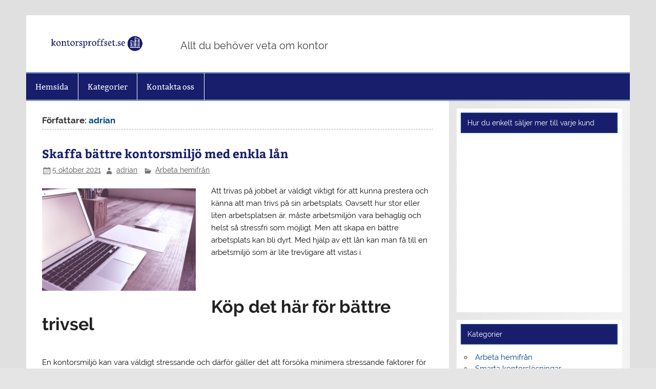

--- FILE ---
content_type: text/html; charset=UTF-8
request_url: https://kontorsproffset.se/author/adrian/page/2/
body_size: 21016
content:
<!DOCTYPE html><!-- HTML 5 -->
<html lang="sv-SE">

<head>
<meta charset="UTF-8" />
<meta name="viewport" content="width=device-width, initial-scale=1">
<link rel="profile" href="https://gmpg.org/xfn/11" />
<link rel="pingback" href="https://kontorsproffset.se/xmlrpc.php" />

<title>adrian &#8211; Sida 2 &#8211; Kontorsproffset.se</title>
<meta name='robots' content='max-image-preview:large' />
<link rel="alternate" type="application/rss+xml" title="Kontorsproffset.se &raquo; Webbflöde" href="https://kontorsproffset.se/feed/" />
<link rel="alternate" type="application/rss+xml" title="Kontorsproffset.se &raquo; Webbflöde med inlägg av adrian" href="https://kontorsproffset.se/author/adrian/feed/" />
<script type="text/javascript">
/* <![CDATA[ */
window._wpemojiSettings = {"baseUrl":"https:\/\/s.w.org\/images\/core\/emoji\/15.0.3\/72x72\/","ext":".png","svgUrl":"https:\/\/s.w.org\/images\/core\/emoji\/15.0.3\/svg\/","svgExt":".svg","source":{"concatemoji":"https:\/\/kontorsproffset.se\/wp-includes\/js\/wp-emoji-release.min.js?ver=6.6.4"}};
/*! This file is auto-generated */
!function(i,n){var o,s,e;function c(e){try{var t={supportTests:e,timestamp:(new Date).valueOf()};sessionStorage.setItem(o,JSON.stringify(t))}catch(e){}}function p(e,t,n){e.clearRect(0,0,e.canvas.width,e.canvas.height),e.fillText(t,0,0);var t=new Uint32Array(e.getImageData(0,0,e.canvas.width,e.canvas.height).data),r=(e.clearRect(0,0,e.canvas.width,e.canvas.height),e.fillText(n,0,0),new Uint32Array(e.getImageData(0,0,e.canvas.width,e.canvas.height).data));return t.every(function(e,t){return e===r[t]})}function u(e,t,n){switch(t){case"flag":return n(e,"\ud83c\udff3\ufe0f\u200d\u26a7\ufe0f","\ud83c\udff3\ufe0f\u200b\u26a7\ufe0f")?!1:!n(e,"\ud83c\uddfa\ud83c\uddf3","\ud83c\uddfa\u200b\ud83c\uddf3")&&!n(e,"\ud83c\udff4\udb40\udc67\udb40\udc62\udb40\udc65\udb40\udc6e\udb40\udc67\udb40\udc7f","\ud83c\udff4\u200b\udb40\udc67\u200b\udb40\udc62\u200b\udb40\udc65\u200b\udb40\udc6e\u200b\udb40\udc67\u200b\udb40\udc7f");case"emoji":return!n(e,"\ud83d\udc26\u200d\u2b1b","\ud83d\udc26\u200b\u2b1b")}return!1}function f(e,t,n){var r="undefined"!=typeof WorkerGlobalScope&&self instanceof WorkerGlobalScope?new OffscreenCanvas(300,150):i.createElement("canvas"),a=r.getContext("2d",{willReadFrequently:!0}),o=(a.textBaseline="top",a.font="600 32px Arial",{});return e.forEach(function(e){o[e]=t(a,e,n)}),o}function t(e){var t=i.createElement("script");t.src=e,t.defer=!0,i.head.appendChild(t)}"undefined"!=typeof Promise&&(o="wpEmojiSettingsSupports",s=["flag","emoji"],n.supports={everything:!0,everythingExceptFlag:!0},e=new Promise(function(e){i.addEventListener("DOMContentLoaded",e,{once:!0})}),new Promise(function(t){var n=function(){try{var e=JSON.parse(sessionStorage.getItem(o));if("object"==typeof e&&"number"==typeof e.timestamp&&(new Date).valueOf()<e.timestamp+604800&&"object"==typeof e.supportTests)return e.supportTests}catch(e){}return null}();if(!n){if("undefined"!=typeof Worker&&"undefined"!=typeof OffscreenCanvas&&"undefined"!=typeof URL&&URL.createObjectURL&&"undefined"!=typeof Blob)try{var e="postMessage("+f.toString()+"("+[JSON.stringify(s),u.toString(),p.toString()].join(",")+"));",r=new Blob([e],{type:"text/javascript"}),a=new Worker(URL.createObjectURL(r),{name:"wpTestEmojiSupports"});return void(a.onmessage=function(e){c(n=e.data),a.terminate(),t(n)})}catch(e){}c(n=f(s,u,p))}t(n)}).then(function(e){for(var t in e)n.supports[t]=e[t],n.supports.everything=n.supports.everything&&n.supports[t],"flag"!==t&&(n.supports.everythingExceptFlag=n.supports.everythingExceptFlag&&n.supports[t]);n.supports.everythingExceptFlag=n.supports.everythingExceptFlag&&!n.supports.flag,n.DOMReady=!1,n.readyCallback=function(){n.DOMReady=!0}}).then(function(){return e}).then(function(){var e;n.supports.everything||(n.readyCallback(),(e=n.source||{}).concatemoji?t(e.concatemoji):e.wpemoji&&e.twemoji&&(t(e.twemoji),t(e.wpemoji)))}))}((window,document),window._wpemojiSettings);
/* ]]> */
</script>
<link rel='stylesheet' id='smartline-custom-fonts-css' href='https://kontorsproffset.se/wp-content/themes/smartline-lite/css/custom-fonts.css?ver=20180413' type='text/css' media='all' />
<style id='wp-emoji-styles-inline-css' type='text/css'>

	img.wp-smiley, img.emoji {
		display: inline !important;
		border: none !important;
		box-shadow: none !important;
		height: 1em !important;
		width: 1em !important;
		margin: 0 0.07em !important;
		vertical-align: -0.1em !important;
		background: none !important;
		padding: 0 !important;
	}
</style>
<link rel='stylesheet' id='wp-block-library-css' href='https://kontorsproffset.se/wp-includes/css/dist/block-library/style.min.css?ver=6.6.4' type='text/css' media='all' />
<style id='classic-theme-styles-inline-css' type='text/css'>
/*! This file is auto-generated */
.wp-block-button__link{color:#fff;background-color:#32373c;border-radius:9999px;box-shadow:none;text-decoration:none;padding:calc(.667em + 2px) calc(1.333em + 2px);font-size:1.125em}.wp-block-file__button{background:#32373c;color:#fff;text-decoration:none}
</style>
<style id='global-styles-inline-css' type='text/css'>
:root{--wp--preset--aspect-ratio--square: 1;--wp--preset--aspect-ratio--4-3: 4/3;--wp--preset--aspect-ratio--3-4: 3/4;--wp--preset--aspect-ratio--3-2: 3/2;--wp--preset--aspect-ratio--2-3: 2/3;--wp--preset--aspect-ratio--16-9: 16/9;--wp--preset--aspect-ratio--9-16: 9/16;--wp--preset--color--black: #353535;--wp--preset--color--cyan-bluish-gray: #abb8c3;--wp--preset--color--white: #ffffff;--wp--preset--color--pale-pink: #f78da7;--wp--preset--color--vivid-red: #cf2e2e;--wp--preset--color--luminous-vivid-orange: #ff6900;--wp--preset--color--luminous-vivid-amber: #fcb900;--wp--preset--color--light-green-cyan: #7bdcb5;--wp--preset--color--vivid-green-cyan: #00d084;--wp--preset--color--pale-cyan-blue: #8ed1fc;--wp--preset--color--vivid-cyan-blue: #0693e3;--wp--preset--color--vivid-purple: #9b51e0;--wp--preset--color--primary: #004488;--wp--preset--color--light-gray: #f0f0f0;--wp--preset--color--dark-gray: #777777;--wp--preset--gradient--vivid-cyan-blue-to-vivid-purple: linear-gradient(135deg,rgba(6,147,227,1) 0%,rgb(155,81,224) 100%);--wp--preset--gradient--light-green-cyan-to-vivid-green-cyan: linear-gradient(135deg,rgb(122,220,180) 0%,rgb(0,208,130) 100%);--wp--preset--gradient--luminous-vivid-amber-to-luminous-vivid-orange: linear-gradient(135deg,rgba(252,185,0,1) 0%,rgba(255,105,0,1) 100%);--wp--preset--gradient--luminous-vivid-orange-to-vivid-red: linear-gradient(135deg,rgba(255,105,0,1) 0%,rgb(207,46,46) 100%);--wp--preset--gradient--very-light-gray-to-cyan-bluish-gray: linear-gradient(135deg,rgb(238,238,238) 0%,rgb(169,184,195) 100%);--wp--preset--gradient--cool-to-warm-spectrum: linear-gradient(135deg,rgb(74,234,220) 0%,rgb(151,120,209) 20%,rgb(207,42,186) 40%,rgb(238,44,130) 60%,rgb(251,105,98) 80%,rgb(254,248,76) 100%);--wp--preset--gradient--blush-light-purple: linear-gradient(135deg,rgb(255,206,236) 0%,rgb(152,150,240) 100%);--wp--preset--gradient--blush-bordeaux: linear-gradient(135deg,rgb(254,205,165) 0%,rgb(254,45,45) 50%,rgb(107,0,62) 100%);--wp--preset--gradient--luminous-dusk: linear-gradient(135deg,rgb(255,203,112) 0%,rgb(199,81,192) 50%,rgb(65,88,208) 100%);--wp--preset--gradient--pale-ocean: linear-gradient(135deg,rgb(255,245,203) 0%,rgb(182,227,212) 50%,rgb(51,167,181) 100%);--wp--preset--gradient--electric-grass: linear-gradient(135deg,rgb(202,248,128) 0%,rgb(113,206,126) 100%);--wp--preset--gradient--midnight: linear-gradient(135deg,rgb(2,3,129) 0%,rgb(40,116,252) 100%);--wp--preset--font-size--small: 13px;--wp--preset--font-size--medium: 20px;--wp--preset--font-size--large: 36px;--wp--preset--font-size--x-large: 42px;--wp--preset--spacing--20: 0.44rem;--wp--preset--spacing--30: 0.67rem;--wp--preset--spacing--40: 1rem;--wp--preset--spacing--50: 1.5rem;--wp--preset--spacing--60: 2.25rem;--wp--preset--spacing--70: 3.38rem;--wp--preset--spacing--80: 5.06rem;--wp--preset--shadow--natural: 6px 6px 9px rgba(0, 0, 0, 0.2);--wp--preset--shadow--deep: 12px 12px 50px rgba(0, 0, 0, 0.4);--wp--preset--shadow--sharp: 6px 6px 0px rgba(0, 0, 0, 0.2);--wp--preset--shadow--outlined: 6px 6px 0px -3px rgba(255, 255, 255, 1), 6px 6px rgba(0, 0, 0, 1);--wp--preset--shadow--crisp: 6px 6px 0px rgba(0, 0, 0, 1);}:where(.is-layout-flex){gap: 0.5em;}:where(.is-layout-grid){gap: 0.5em;}body .is-layout-flex{display: flex;}.is-layout-flex{flex-wrap: wrap;align-items: center;}.is-layout-flex > :is(*, div){margin: 0;}body .is-layout-grid{display: grid;}.is-layout-grid > :is(*, div){margin: 0;}:where(.wp-block-columns.is-layout-flex){gap: 2em;}:where(.wp-block-columns.is-layout-grid){gap: 2em;}:where(.wp-block-post-template.is-layout-flex){gap: 1.25em;}:where(.wp-block-post-template.is-layout-grid){gap: 1.25em;}.has-black-color{color: var(--wp--preset--color--black) !important;}.has-cyan-bluish-gray-color{color: var(--wp--preset--color--cyan-bluish-gray) !important;}.has-white-color{color: var(--wp--preset--color--white) !important;}.has-pale-pink-color{color: var(--wp--preset--color--pale-pink) !important;}.has-vivid-red-color{color: var(--wp--preset--color--vivid-red) !important;}.has-luminous-vivid-orange-color{color: var(--wp--preset--color--luminous-vivid-orange) !important;}.has-luminous-vivid-amber-color{color: var(--wp--preset--color--luminous-vivid-amber) !important;}.has-light-green-cyan-color{color: var(--wp--preset--color--light-green-cyan) !important;}.has-vivid-green-cyan-color{color: var(--wp--preset--color--vivid-green-cyan) !important;}.has-pale-cyan-blue-color{color: var(--wp--preset--color--pale-cyan-blue) !important;}.has-vivid-cyan-blue-color{color: var(--wp--preset--color--vivid-cyan-blue) !important;}.has-vivid-purple-color{color: var(--wp--preset--color--vivid-purple) !important;}.has-black-background-color{background-color: var(--wp--preset--color--black) !important;}.has-cyan-bluish-gray-background-color{background-color: var(--wp--preset--color--cyan-bluish-gray) !important;}.has-white-background-color{background-color: var(--wp--preset--color--white) !important;}.has-pale-pink-background-color{background-color: var(--wp--preset--color--pale-pink) !important;}.has-vivid-red-background-color{background-color: var(--wp--preset--color--vivid-red) !important;}.has-luminous-vivid-orange-background-color{background-color: var(--wp--preset--color--luminous-vivid-orange) !important;}.has-luminous-vivid-amber-background-color{background-color: var(--wp--preset--color--luminous-vivid-amber) !important;}.has-light-green-cyan-background-color{background-color: var(--wp--preset--color--light-green-cyan) !important;}.has-vivid-green-cyan-background-color{background-color: var(--wp--preset--color--vivid-green-cyan) !important;}.has-pale-cyan-blue-background-color{background-color: var(--wp--preset--color--pale-cyan-blue) !important;}.has-vivid-cyan-blue-background-color{background-color: var(--wp--preset--color--vivid-cyan-blue) !important;}.has-vivid-purple-background-color{background-color: var(--wp--preset--color--vivid-purple) !important;}.has-black-border-color{border-color: var(--wp--preset--color--black) !important;}.has-cyan-bluish-gray-border-color{border-color: var(--wp--preset--color--cyan-bluish-gray) !important;}.has-white-border-color{border-color: var(--wp--preset--color--white) !important;}.has-pale-pink-border-color{border-color: var(--wp--preset--color--pale-pink) !important;}.has-vivid-red-border-color{border-color: var(--wp--preset--color--vivid-red) !important;}.has-luminous-vivid-orange-border-color{border-color: var(--wp--preset--color--luminous-vivid-orange) !important;}.has-luminous-vivid-amber-border-color{border-color: var(--wp--preset--color--luminous-vivid-amber) !important;}.has-light-green-cyan-border-color{border-color: var(--wp--preset--color--light-green-cyan) !important;}.has-vivid-green-cyan-border-color{border-color: var(--wp--preset--color--vivid-green-cyan) !important;}.has-pale-cyan-blue-border-color{border-color: var(--wp--preset--color--pale-cyan-blue) !important;}.has-vivid-cyan-blue-border-color{border-color: var(--wp--preset--color--vivid-cyan-blue) !important;}.has-vivid-purple-border-color{border-color: var(--wp--preset--color--vivid-purple) !important;}.has-vivid-cyan-blue-to-vivid-purple-gradient-background{background: var(--wp--preset--gradient--vivid-cyan-blue-to-vivid-purple) !important;}.has-light-green-cyan-to-vivid-green-cyan-gradient-background{background: var(--wp--preset--gradient--light-green-cyan-to-vivid-green-cyan) !important;}.has-luminous-vivid-amber-to-luminous-vivid-orange-gradient-background{background: var(--wp--preset--gradient--luminous-vivid-amber-to-luminous-vivid-orange) !important;}.has-luminous-vivid-orange-to-vivid-red-gradient-background{background: var(--wp--preset--gradient--luminous-vivid-orange-to-vivid-red) !important;}.has-very-light-gray-to-cyan-bluish-gray-gradient-background{background: var(--wp--preset--gradient--very-light-gray-to-cyan-bluish-gray) !important;}.has-cool-to-warm-spectrum-gradient-background{background: var(--wp--preset--gradient--cool-to-warm-spectrum) !important;}.has-blush-light-purple-gradient-background{background: var(--wp--preset--gradient--blush-light-purple) !important;}.has-blush-bordeaux-gradient-background{background: var(--wp--preset--gradient--blush-bordeaux) !important;}.has-luminous-dusk-gradient-background{background: var(--wp--preset--gradient--luminous-dusk) !important;}.has-pale-ocean-gradient-background{background: var(--wp--preset--gradient--pale-ocean) !important;}.has-electric-grass-gradient-background{background: var(--wp--preset--gradient--electric-grass) !important;}.has-midnight-gradient-background{background: var(--wp--preset--gradient--midnight) !important;}.has-small-font-size{font-size: var(--wp--preset--font-size--small) !important;}.has-medium-font-size{font-size: var(--wp--preset--font-size--medium) !important;}.has-large-font-size{font-size: var(--wp--preset--font-size--large) !important;}.has-x-large-font-size{font-size: var(--wp--preset--font-size--x-large) !important;}
:where(.wp-block-post-template.is-layout-flex){gap: 1.25em;}:where(.wp-block-post-template.is-layout-grid){gap: 1.25em;}
:where(.wp-block-columns.is-layout-flex){gap: 2em;}:where(.wp-block-columns.is-layout-grid){gap: 2em;}
:root :where(.wp-block-pullquote){font-size: 1.5em;line-height: 1.6;}
</style>
<link rel='stylesheet' id='contact-form-7-css' href='https://kontorsproffset.se/wp-content/plugins/contact-form-7/includes/css/styles.css?ver=5.7.3' type='text/css' media='all' />
<link rel='stylesheet' id='essential-grid-plugin-settings-css' href='https://kontorsproffset.se/wp-content/plugins/essential-grid/public/assets/css/settings.css?ver=3.0.10' type='text/css' media='all' />
<link rel='stylesheet' id='tp-fontello-css' href='https://kontorsproffset.se/wp-content/plugins/essential-grid/public/assets/font/fontello/css/fontello.css?ver=3.0.10' type='text/css' media='all' />
<link rel='stylesheet' id='rs-plugin-settings-css' href='https://kontorsproffset.se/wp-content/plugins/revslider/public/assets/css/rs6.css?ver=6.3.3' type='text/css' media='all' />
<style id='rs-plugin-settings-inline-css' type='text/css'>
#rs-demo-id {}
</style>
<link rel='stylesheet' id='font-awesome-css' href='https://kontorsproffset.se/wp-content/plugins/elementor/assets/lib/font-awesome/css/font-awesome.min.css?ver=4.7.0' type='text/css' media='all' />
<link rel='stylesheet' id='salient-wpbakery-addons-css' href='https://kontorsproffset.se/wp-content/plugins/salient-core/css/salient-wpbakery-addons-basic.css?ver=1.7' type='text/css' media='all' />
<link rel='stylesheet' id='wp-pagenavi-css' href='https://kontorsproffset.se/wp-content/plugins/wp-pagenavi/pagenavi-css.css?ver=2.70' type='text/css' media='all' />
<link rel='stylesheet' id='smartline-lite-stylesheet-css' href='https://kontorsproffset.se/wp-content/themes/smartline-lite/style.css?ver=1.6.8' type='text/css' media='all' />
<style id='smartline-lite-stylesheet-inline-css' type='text/css'>
.site-title {
	position: absolute;
	clip: rect(1px, 1px, 1px, 1px);
}
</style>
<link rel='stylesheet' id='genericons-css' href='https://kontorsproffset.se/wp-content/themes/smartline-lite/css/genericons/genericons.css?ver=3.4.1' type='text/css' media='all' />
<script type="text/javascript" src="https://kontorsproffset.se/wp-includes/js/jquery/jquery.min.js?ver=3.7.1" id="jquery-core-js"></script>
<script type="text/javascript" src="https://kontorsproffset.se/wp-includes/js/jquery/jquery-migrate.min.js?ver=3.4.1" id="jquery-migrate-js"></script>
<script type="text/javascript" src="https://kontorsproffset.se/wp-content/plugins/revslider/public/assets/js/rbtools.min.js?ver=6.3.3" id="tp-tools-js"></script>
<script type="text/javascript" src="https://kontorsproffset.se/wp-content/plugins/revslider/public/assets/js/rs6.min.js?ver=6.3.3" id="revmin-js"></script>
<script type="text/javascript" src="https://kontorsproffset.se/wp-content/plugins/salient-core/js/third-party/jquery.easing.js?ver=1.7" id="jquery-easing-js"></script>
<script type="text/javascript" src="https://kontorsproffset.se/wp-content/plugins/salient-core/js/third-party/imagesLoaded.min.js?ver=1.7" id="imagesLoaded-js"></script>
<script type="text/javascript" src="https://kontorsproffset.se/wp-content/plugins/salient-core/js/init.js?ver=1.7" id="salient-wpbakery-addons-js"></script>
<!--[if lt IE 9]>
<script type="text/javascript" src="https://kontorsproffset.se/wp-content/themes/smartline-lite/js/html5shiv.min.js?ver=3.7.3" id="html5shiv-js"></script>
<![endif]-->
<script type="text/javascript" id="smartline-lite-jquery-navigation-js-extra">
/* <![CDATA[ */
var smartline_menu_title = {"text":"Meny"};
/* ]]> */
</script>
<script type="text/javascript" src="https://kontorsproffset.se/wp-content/themes/smartline-lite/js/navigation.js?ver=20210324" id="smartline-lite-jquery-navigation-js"></script>
<link rel="https://api.w.org/" href="https://kontorsproffset.se/wp-json/" /><link rel="alternate" title="JSON" type="application/json" href="https://kontorsproffset.se/wp-json/wp/v2/users/16" /><link rel="EditURI" type="application/rsd+xml" title="RSD" href="https://kontorsproffset.se/xmlrpc.php?rsd" />
<meta name="generator" content="WordPress 6.6.4" />
<meta name="generator" content="Elementor 3.25.10; features: additional_custom_breakpoints, e_optimized_control_loading; settings: css_print_method-external, google_font-enabled, font_display-auto">
			<style>
				.e-con.e-parent:nth-of-type(n+4):not(.e-lazyloaded):not(.e-no-lazyload),
				.e-con.e-parent:nth-of-type(n+4):not(.e-lazyloaded):not(.e-no-lazyload) * {
					background-image: none !important;
				}
				@media screen and (max-height: 1024px) {
					.e-con.e-parent:nth-of-type(n+3):not(.e-lazyloaded):not(.e-no-lazyload),
					.e-con.e-parent:nth-of-type(n+3):not(.e-lazyloaded):not(.e-no-lazyload) * {
						background-image: none !important;
					}
				}
				@media screen and (max-height: 640px) {
					.e-con.e-parent:nth-of-type(n+2):not(.e-lazyloaded):not(.e-no-lazyload),
					.e-con.e-parent:nth-of-type(n+2):not(.e-lazyloaded):not(.e-no-lazyload) * {
						background-image: none !important;
					}
				}
			</style>
			<style type="text/css" id="custom-background-css">
body.custom-background { background-image: url("https://kontorsproffset.se/wp-content/themes/smartline-lite/images/background.png"); background-position: left top; background-size: auto; background-repeat: repeat; background-attachment: scroll; }
</style>
	<meta name="generator" content="Powered by Slider Revolution 6.3.3 - responsive, Mobile-Friendly Slider Plugin for WordPress with comfortable drag and drop interface." />
<link rel="icon" href="https://kontorsproffset.se/wp-content/uploads/sites/981/2023/05/cropped-LogoMakr-32x32.png" sizes="32x32" />
<link rel="icon" href="https://kontorsproffset.se/wp-content/uploads/sites/981/2023/05/cropped-LogoMakr-192x192.png" sizes="192x192" />
<link rel="apple-touch-icon" href="https://kontorsproffset.se/wp-content/uploads/sites/981/2023/05/cropped-LogoMakr-180x180.png" />
<meta name="msapplication-TileImage" content="https://kontorsproffset.se/wp-content/uploads/sites/981/2023/05/cropped-LogoMakr-270x270.png" />
<script type="text/javascript">function setREVStartSize(e){
			//window.requestAnimationFrame(function() {				 
				window.RSIW = window.RSIW===undefined ? window.innerWidth : window.RSIW;	
				window.RSIH = window.RSIH===undefined ? window.innerHeight : window.RSIH;	
				try {								
					var pw = document.getElementById(e.c).parentNode.offsetWidth,
						newh;
					pw = pw===0 || isNaN(pw) ? window.RSIW : pw;
					e.tabw = e.tabw===undefined ? 0 : parseInt(e.tabw);
					e.thumbw = e.thumbw===undefined ? 0 : parseInt(e.thumbw);
					e.tabh = e.tabh===undefined ? 0 : parseInt(e.tabh);
					e.thumbh = e.thumbh===undefined ? 0 : parseInt(e.thumbh);
					e.tabhide = e.tabhide===undefined ? 0 : parseInt(e.tabhide);
					e.thumbhide = e.thumbhide===undefined ? 0 : parseInt(e.thumbhide);
					e.mh = e.mh===undefined || e.mh=="" || e.mh==="auto" ? 0 : parseInt(e.mh,0);		
					if(e.layout==="fullscreen" || e.l==="fullscreen") 						
						newh = Math.max(e.mh,window.RSIH);					
					else{					
						e.gw = Array.isArray(e.gw) ? e.gw : [e.gw];
						for (var i in e.rl) if (e.gw[i]===undefined || e.gw[i]===0) e.gw[i] = e.gw[i-1];					
						e.gh = e.el===undefined || e.el==="" || (Array.isArray(e.el) && e.el.length==0)? e.gh : e.el;
						e.gh = Array.isArray(e.gh) ? e.gh : [e.gh];
						for (var i in e.rl) if (e.gh[i]===undefined || e.gh[i]===0) e.gh[i] = e.gh[i-1];
											
						var nl = new Array(e.rl.length),
							ix = 0,						
							sl;					
						e.tabw = e.tabhide>=pw ? 0 : e.tabw;
						e.thumbw = e.thumbhide>=pw ? 0 : e.thumbw;
						e.tabh = e.tabhide>=pw ? 0 : e.tabh;
						e.thumbh = e.thumbhide>=pw ? 0 : e.thumbh;					
						for (var i in e.rl) nl[i] = e.rl[i]<window.RSIW ? 0 : e.rl[i];
						sl = nl[0];									
						for (var i in nl) if (sl>nl[i] && nl[i]>0) { sl = nl[i]; ix=i;}															
						var m = pw>(e.gw[ix]+e.tabw+e.thumbw) ? 1 : (pw-(e.tabw+e.thumbw)) / (e.gw[ix]);					
						newh =  (e.gh[ix] * m) + (e.tabh + e.thumbh);
					}				
					if(window.rs_init_css===undefined) window.rs_init_css = document.head.appendChild(document.createElement("style"));					
					document.getElementById(e.c).height = newh+"px";
					window.rs_init_css.innerHTML += "#"+e.c+"_wrapper { height: "+newh+"px }";				
				} catch(e){
					console.log("Failure at Presize of Slider:" + e)
				}					   
			//});
		  };</script>
		<style type="text/css" id="wp-custom-css">
			.credit-link {
        font-size:0px;
}
.credit-link:before {
        font-size:13px;
        content:'Copyright - kontorsproffset.se';
}
#mainnav, .widgettitle, .main-navigation-menu, #footer {
        background: #181e6c;
}
.entry-title a:link, .post-title {
        color: #181e6c;
}
#header-wrap {
        border: 0;
}		</style>
		</head>

<body data-rsssl=1 class="archive paged author author-adrian author-16 custom-background wp-custom-logo paged-2 author-paged-2 ninetheme-shortcode-plugin-version-1.2.6 elementor-default elementor-kit-">

<a class="skip-link screen-reader-text" href="#content">Hoppa till innehåll</a>

<div id="wrapper" class="hfeed">

	<div id="header-wrap">

		
		<header id="header" class="clearfix" role="banner">

			<div id="logo" class="clearfix">

				<a href="https://kontorsproffset.se/" class="custom-logo-link" rel="home"><img width="200" height="33" src="https://kontorsproffset.se/wp-content/uploads/sites/981/2023/05/cropped-LogoMakr-2d0UpR.png" class="custom-logo" alt="Kontorsproffset.se" decoding="async" /></a>				
		<p class="site-title"><a href="https://kontorsproffset.se/" rel="home">Kontorsproffset.se</a></p>

					
			<p class="site-description">Allt du behöver veta om kontor</p>

		
			</div>

			<div id="header-content" class="clearfix">
							</div>

		</header>

	</div>

	<div id="navi-wrap">

		<nav id="mainnav" class="clearfix" role="navigation">
			<ul id="mainnav-menu" class="main-navigation-menu"><li id="menu-item-128" class="menu-item menu-item-type-post_type menu-item-object-page menu-item-home menu-item-128"><a href="https://kontorsproffset.se/">Hemsida</a></li>
<li id="menu-item-129" class="menu-item menu-item-type-custom menu-item-object-custom menu-item-has-children menu-item-129"><a href="#">Kategorier</a>
<ul class="sub-menu">
	<li id="menu-item-130" class="menu-item menu-item-type-taxonomy menu-item-object-category menu-item-130"><a href="https://kontorsproffset.se/category/arbeta-hemifran/">Arbeta hemifrån</a></li>
	<li id="menu-item-131" class="menu-item menu-item-type-taxonomy menu-item-object-category menu-item-131"><a href="https://kontorsproffset.se/category/smarta-kontorslosningar/">Smarta kontorslösningar</a></li>
</ul>
</li>
<li id="menu-item-132" class="menu-item menu-item-type-post_type menu-item-object-page menu-item-132"><a href="https://kontorsproffset.se/kontakta-oss/">Kontakta oss</a></li>
</ul>		</nav>

	</div>

	

	<div id="wrap" class="clearfix">
		
		<section id="content" class="primary" role="main">
	
						
			<header class="page-header">
				<h1 class="archive-title">Författare: <span>adrian</span></h1>			</header>
		
					
	<article id="post-113" class="post-113 post type-post status-publish format-standard has-post-thumbnail hentry category-arbeta-hemifran">
		
		<h2 class="entry-title post-title"><a href="https://kontorsproffset.se/skaffa-battre-kontorsmiljo-med-enkla-lan/" rel="bookmark">Skaffa bättre kontorsmiljö med enkla lån</a></h2>		
		<div class="entry-meta postmeta"><span class="meta-date"><a href="https://kontorsproffset.se/skaffa-battre-kontorsmiljo-med-enkla-lan/" title="06:03" rel="bookmark"><time class="entry-date published updated" datetime="2021-10-05T06:03:23+01:00">5 oktober 2021</time></a></span><span class="meta-author author vcard"> <a class="url fn n" href="https://kontorsproffset.se/author/adrian/" title="Visa alla inlägg av adrian" rel="author">adrian</a></span>
	<span class="meta-category">
		<a href="https://kontorsproffset.se/category/arbeta-hemifran/" rel="category tag">Arbeta hemifrån</a>	</span>

</div>
	
		<div class="entry clearfix">
			
		<a href="https://kontorsproffset.se/skaffa-battre-kontorsmiljo-med-enkla-lan/" rel="bookmark">
			<img fetchpriority="high" width="300" height="200" src="https://kontorsproffset.se/wp-content/uploads/sites/981/2024/10/24_thumbnail.jpg" class="alignleft wp-post-image" alt="" decoding="async" srcset="https://kontorsproffset.se/wp-content/uploads/sites/981/2024/10/24_thumbnail.jpg 640w, https://kontorsproffset.se/wp-content/uploads/sites/981/2024/10/24_thumbnail-300x200.jpg 300w" sizes="(max-width: 300px) 100vw, 300px" />		</a>

			<p>Att trivas på jobbet är väldigt viktigt för att kunna prestera och känna att man trivs på sin arbetsplats. Oavsett hur stor eller liten arbetsplatsen är, måste arbetsmiljön vara behaglig och helst så stressfri som möjligt. Men att skapa en bättre arbetsplats kan bli dyrt. Med hjälp av ett lån kan man få till en arbetsmiljö som är lite trevligare att vistas i.</p>
<p>&nbsp;</p>
<h2>Köp det här för bättre trivsel</h2>
<p>&nbsp;</p>
<p>En kontorsmiljö kan vara väldigt stressande och därför gäller det att försöka minimera stressande faktorer för att främja en god arbetsmiljö. Om du önskar göra just det, men saknar pengar, kan du ta ett lån. Det kan ses som en investering eftersom en bättre arbetsmiljö kommer göra att anställda får bättre arbetsro och kommer därför presterar bättre på jobbet. Att ta ett lån för att förbättra arbetsmiljön blir därför en investering både för anställda och för företaget.</p>
<p>Vad du ska köpa beror lite på hur kontoret är utformat och vilka behov som finns. Men för att skapa mer trivsel finns det en del man kan göra oavsett hur kontoret ser ut. Satsa på följande saker för ditt kontor:</p>
<ul>
<li>Blommor.</li>
</ul>
<p>Kontorslandskap kan vara väldigt tråkiga. Genom att köpa blomm<img decoding="async" class="alignright" style="max-height: 250px; margin: 10px; margin-bottom: 20px;" src="https://kontorsproffset.se/wp-content/uploads/sites/981/2024/10/24img48.jpg" />or och växter skapar man en mysigare atmosfär. Snåla inte på växterna. Köp hellre lite för mycket än för lite. Det kan inte bli för mycket växter och om det ska få en effekt bör det finnas <a href="https://www.hemtrevligt.se/husohem/artiklar/tradgard/20201217/6-satt-att-dekorera-med-vita-blommor/">blommor och växter</a> på så många ställen som möjligt.</p>
<ul>
<li>Mysbelysning.</li>
</ul>
<p>Belysningen gör mycket både för hemmet och för arbetsplatsen. Oftast finns det ingen punktbelysning på arbetsplatsen, vilket skapar en kall och tråkig känsla. Byt ut den tråkiga takbelysningen till <a href="https://www.expressen.se/leva-och-bo/inredning/belysning/inred-med-lampor-sa-skapar-du-snygg-och-mysig-belysning/">punktbelysning</a> istället. Då kommer kontoret att bli mycket trevligare.</p>
<ul>
<li>Skapa privata ytor.</li>
</ul>
<p>Öppna kontorslandskap kan vara bra, men lite privata ytor behövs ändå. Köp fler skärmväggar och skapa sittplatser med mer privata utrymmen så att personalen själva kan välja var de vill sitta. Vissa föredrar mer <a href="https://sv.wikipedia.org/wiki/Integritet_(egenskap)">integritet</a> än andra.</p>
<ul>
<li>Köp vacker konst.</li>
</ul>
<p>Konst inspirerar och skapar mer kreativitet. Satsa på vacker konst som är lätt att tycka om och som är upplyftande. Pynta väggarna med det och gör kontoret på så vis mer hemtrevligt.</p>
			<div class="page-links"></div>
		</div>
		
		<div class="postinfo clearfix"></div>

	</article>		
	<article id="post-65" class="post-65 post type-post status-publish format-standard has-post-thumbnail hentry category-arbeta-hemifran">
		
		<h2 class="entry-title post-title"><a href="https://kontorsproffset.se/eget-hemmakontor/" rel="bookmark">Eget hemmakontor</a></h2>		
		<div class="entry-meta postmeta"><span class="meta-date"><a href="https://kontorsproffset.se/eget-hemmakontor/" title="06:49" rel="bookmark"><time class="entry-date published updated" datetime="2021-10-02T06:49:22+01:00">2 oktober 2021</time></a></span><span class="meta-author author vcard"> <a class="url fn n" href="https://kontorsproffset.se/author/adrian/" title="Visa alla inlägg av adrian" rel="author">adrian</a></span>
	<span class="meta-category">
		<a href="https://kontorsproffset.se/category/arbeta-hemifran/" rel="category tag">Arbeta hemifrån</a>	</span>

</div>
	
		<div class="entry clearfix">
			
		<a href="https://kontorsproffset.se/eget-hemmakontor/" rel="bookmark">
			<img width="300" height="200" src="https://kontorsproffset.se/wp-content/uploads/sites/981/2023/10/12_thumbnail.jpg" class="alignleft wp-post-image" alt="" decoding="async" srcset="https://kontorsproffset.se/wp-content/uploads/sites/981/2023/10/12_thumbnail.jpg 640w, https://kontorsproffset.se/wp-content/uploads/sites/981/2023/10/12_thumbnail-300x200.jpg 300w" sizes="(max-width: 300px) 100vw, 300px" />		</a>

			<p>Vi har fortfarande en pandemi som härjar runt om i världen. Vaccineringen är igång men det kommer fortfarande att ta åtskilliga månader innan allt är tillbaka till det normala. För att minska smittspridningen av <a href="https://www.folkhalsomyndigheten.se/smittskydd-beredskap/utbrott/aktuella-utbrott/covid-19/">covid-19</a> har allt fler arbetsgivare låtit sina anställda arbeta hemifrån. I dagens digitala värld är det ofta inte något problem då det är enkelt att kommunicera med medarbetare och kunder även från sitt kontor där hemma. Faktum är att nu när många arbetsgivare blivit mer eller mindre tvingade att ha sina anställda arbetandes hemifrån, så kommer sannolikt en ny värld att öppnas för framtidens hemmaarbete.</p>
<p>&nbsp;</p>
<p>För företagen finns det mycket pengar att spara om man kan ha sina anställda arbetandes hemifrån. Exempelvis kan man flytta till mindre kontor, vilket innebär lägre hyra, lägre el- och vattenräkningar med mera. Har du börjat arbeta mer och mer hemifrån? Kommer du även att göra det i framtiden? Då finns det en del saker du borde fixa för att få en optimal arbetsmiljö där hemma.</p>
<p>&nbsp;</p>
<h2>Viktigt att tänka på när man skapar sitt kontor i hemmet</h2>
<p>&nbsp;</p>
<p>Det finns många saker att tänka på om man ska göra plats för ett kontor där hemma. Man ska tänka på att man kanske kommer att ha dator, skrivare, kopiator och andra elektriska apparater på u<img decoding="async" class="alignleft" style="max-height: 250px; margin: 10px; margin-bottom: 20px;" src="https://kontorsproffset.se/wp-content/uploads/sites/981/2023/10/12img24.jpg" />nder 8 timmar om dagen. Det innebär en högre elförbrukning och större elkostnader. Se därför till att du <a href="https://www.gotaenergi.se/jamfor-elavtal">jämför elavtal för att hålla kostnaderna nere</a>, det är en enkel process som inte tar så lång tid men som kan spara dig en hel del pengar.</p>
<p>En annan viktig faktor är miljön. Ska man ha sitt hemmakontor på lång sikt så bör man se till att skapa en miljö som är lugn och skön och som helst ska ha en dörr så man kan stänga om sig, i synnerhet om man har familj. Man vill gärna slippa ha barnen inspringandes stup i kvarten då det gör att det blir svårt att hålla fokus och produktionsnivå uppe. Se även gärna till att ha bra belysning, ett stort fönster är aldrig fel så man inte sitter i en garderob eller liknande.</p>
<p>En tredje sak som är viktig om man ska ha ett permanent <a href="https://skonahem.com/inredning/hemmakontor/sa-skapar-du-ett-mysigt-hemmakontor-och-arbetshorna-/">hemmakontor</a> är möblerna. Skaffa gärna stängbara förvaringsmöbler till dina pärmar och andra arbetsdokument. Det blir mindre stressigt om allt sådant är synligt hela tiden. Man bör även skaffa ett bra skrivbord. Om man har möjlighet får det gärna vara höj- och sänkbart så man kan variera sittande och stående arbete vilket din kropp mår bra av. Sist, men absolut inte minst så ska man skaffa sig en bra och skön arbetsstol. Man spenderar trots allt stora delar av dagen i den och således bör man se till att den stöttar kroppen på rätt platser.</p>
<p>Har du ovanstående saker så kommer du sannolikt att ha ett kontor du trivs med och din produktion kommer att ligga på en hög och jämn nivå.</p>
			<div class="page-links"></div>
		</div>
		
		<div class="postinfo clearfix"></div>

	</article>		
	<article id="post-109" class="post-109 post type-post status-publish format-standard has-post-thumbnail hentry category-arbeta-hemifran">
		
		<h2 class="entry-title post-title"><a href="https://kontorsproffset.se/sa-skapar-du-en-bra-arbetsmiljo/" rel="bookmark">Så skapar du en bra arbetsmiljö</a></h2>		
		<div class="entry-meta postmeta"><span class="meta-date"><a href="https://kontorsproffset.se/sa-skapar-du-en-bra-arbetsmiljo/" title="23:08" rel="bookmark"><time class="entry-date published updated" datetime="2021-09-21T23:08:03+01:00">21 september 2021</time></a></span><span class="meta-author author vcard"> <a class="url fn n" href="https://kontorsproffset.se/author/adrian/" title="Visa alla inlägg av adrian" rel="author">adrian</a></span>
	<span class="meta-category">
		<a href="https://kontorsproffset.se/category/arbeta-hemifran/" rel="category tag">Arbeta hemifrån</a>	</span>

</div>
	
		<div class="entry clearfix">
			
		<a href="https://kontorsproffset.se/sa-skapar-du-en-bra-arbetsmiljo/" rel="bookmark">
			<img width="300" height="200" src="https://kontorsproffset.se/wp-content/uploads/sites/981/2024/09/23_thumbnail.jpg" class="alignleft wp-post-image" alt="" decoding="async" srcset="https://kontorsproffset.se/wp-content/uploads/sites/981/2024/09/23_thumbnail.jpg 640w, https://kontorsproffset.se/wp-content/uploads/sites/981/2024/09/23_thumbnail-300x199.jpg 300w" sizes="(max-width: 300px) 100vw, 300px" />		</a>

			<p>&nbsp;</p>
<p>Idag är det många av oss svenskar som jobbar hemifrån på del- eller heltid. Att ha en bra arbetsmiljö underlättar mycket, både för att jobba bra och för att det ska vara roligt att arbeta. Lägg tid på att skapa en bra arbetsmiljö, och du kommer få igen tiden många gånger om. En bra arbetsmiljö hjälper dig att arbeta mer effektivt.</p>
<h2>Din arbetsmiljö</h2>
<p>Under coronapandemin är det många svenskar som behövt jobba hemifrån, vare sig de vill det eller inte. För vissa är det en positiv upplevelse: De kan arbeta mer koncentrerat och de tycker att det är skönt att kunna vara hemma. För andra har det varit svårt att få så mycket gjort, de har haft barnen hemma eller så har de saknat arbetskamraterna. För många personer är det både positivt och negativt att arbeta hemifrån. Om du bor på en mindre ort som <a href="https://www.asele.se">Åsele</a> eller Arvika, kan ett arbete hemifrån vara din möjlighet att bo kvar.</p>
<h2>En riktigt arbetsplats</h2>
<p>För att kunna arbeta eller studera väl behöver du ha en riktigt arbetsplats. Om du har möjlighet skapar du ett hemmakontor där du rent av kan stänga dörren om dig. O<img decoding="async" class="alignright" style="max-height: 250px; margin: 10px; margin-bottom: 20px;" src="https://kontorsproffset.se/wp-content/uploads/sites/981/2024/09/23img46.jpg" />avsett storlek på din bostad behöver du ha ett skrivbord och en bra stol. Testa olika stolar tills du hittar en som du gillar. Se till att dina ben inte rör i skrivbordet &#8211; då kommer du aldrig att kunna arbeta riktigt bekvämt. Du behöver kunna sitta bekvämt, men inte så bekvämt att du &#8221;somnar&#8221;. Vid din arbetsplats behöver du ha en bra skrivare, gärna med scanner, och allt kontorsmaterial som du kan behöva. Det är onödigt att du skrivit ett större arbeta, skriver ut det och sedan inte kan häfta ihop arbetet. Låt inte tiden gå åt till småsaker som att hitta häftstift, <a href="https://sv.wikipedia.org/wiki/Kuvert">kuvert</a> eller en lagom lång linjal.</p>
<h2>Håll skrivbordet rent</h2>
<p>På ditt skrivbord ska du ha plats för din dator och för papper, ett litet pennskrin och din datorskärm. Inget mer. Allt annat ska finnas i lådor eller i bokhyllan. Låt var sak ha sin plats och lägg alltid tillbaka sakerna, mapparna eller kontrakten. Då kommer du alltid till ett rent skrivbord när du ska börja arbeta och kommer lättare att arbeta effektivt. Se också till att sladdar ligger längs med väggen och att de inte stör dig.</p>
			<div class="page-links"></div>
		</div>
		
		<div class="postinfo clearfix"></div>

	</article>		
	<article id="post-61" class="post-61 post type-post status-publish format-standard has-post-thumbnail hentry category-arbeta-hemifran">
		
		<h2 class="entry-title post-title"><a href="https://kontorsproffset.se/det-lilla-kontoret/" rel="bookmark">Det lilla kontoret</a></h2>		
		<div class="entry-meta postmeta"><span class="meta-date"><a href="https://kontorsproffset.se/det-lilla-kontoret/" title="16:43" rel="bookmark"><time class="entry-date published updated" datetime="2021-09-14T16:43:15+01:00">14 september 2021</time></a></span><span class="meta-author author vcard"> <a class="url fn n" href="https://kontorsproffset.se/author/adrian/" title="Visa alla inlägg av adrian" rel="author">adrian</a></span>
	<span class="meta-category">
		<a href="https://kontorsproffset.se/category/arbeta-hemifran/" rel="category tag">Arbeta hemifrån</a>	</span>

</div>
	
		<div class="entry clearfix">
			
		<a href="https://kontorsproffset.se/det-lilla-kontoret/" rel="bookmark">
			<img width="300" height="194" src="https://kontorsproffset.se/wp-content/uploads/sites/981/2023/09/11_thumbnail.jpg" class="alignleft wp-post-image" alt="" decoding="async" srcset="https://kontorsproffset.se/wp-content/uploads/sites/981/2023/09/11_thumbnail.jpg 640w, https://kontorsproffset.se/wp-content/uploads/sites/981/2023/09/11_thumbnail-300x194.jpg 300w" sizes="(max-width: 300px) 100vw, 300px" />		</a>

			<p>&nbsp;</p>
<p>Det är inte alltid det finns nog med plats för att ha ett riktigt kontor hemma, särskilt om du bor i en mindre lägenhet, har stor familj eller är student. Då måste du inreda ditt kontor extra väl, så att du ändå kan arbeta effektivt.</p>
<h2>Bara ett skrivbord</h2>
<p>Om ditt kontor egentligen bara är ett skrivbord, är det viktigt att du behandlar och inreder skrivbordet utifrån att det är ett kontor &#8211; inte ett ställe att äta vid eller lägga massa saker på. Skapa helst en arbetshörna. Det är rent av möjligt även i ett studentrum om du studerar och får din inkomst från <a href="https://www.csn.se">CSN</a>, för at<img decoding="async" class="alignright" style="max-height: 250px; margin: 10px; margin-bottom: 20px;" src="https://kontorsproffset.se/wp-content/uploads/sites/981/2023/09/11img22.jpg" />t du behöver bo billigt. Det kan vara klokt att bokstavligen använda ett hörn som kontor, särskilt om du har ett hörnbord. Bredvid ditt skrivbord bör du ha utrymme att lägga papper, böcker och andra saker som du behöver. Om du har lite plats kan du ha en högre och smalare bokhylla bredvid skrivbordet.</p>
<h2>Ljust och luftigt</h2>
<p>Som alla mindre utrymmen bör du inreda din hörna eller lilla rum ljust och luftigt. Satsa på ljusa tapeter och ha minimalt på väggarna där du ska arbeta. Låt din arbetshörna påminna om ett <a href="https://sv.wikipedia.org/wiki/Hotell">hotellrum</a>, så kommer du kunna arbeta effektivt.</p>
			<div class="page-links"></div>
		</div>
		
		<div class="postinfo clearfix"></div>

	</article>		
	<article id="post-105" class="post-105 post type-post status-publish format-standard has-post-thumbnail hentry category-arbeta-hemifran">
		
		<h2 class="entry-title post-title"><a href="https://kontorsproffset.se/sa-lyckas-du-med-kontorets-nya-produkt/" rel="bookmark">Så lyckas du med kontorets nya produkt</a></h2>		
		<div class="entry-meta postmeta"><span class="meta-date"><a href="https://kontorsproffset.se/sa-lyckas-du-med-kontorets-nya-produkt/" title="03:11" rel="bookmark"><time class="entry-date published updated" datetime="2021-08-19T03:11:40+01:00">19 augusti 2021</time></a></span><span class="meta-author author vcard"> <a class="url fn n" href="https://kontorsproffset.se/author/adrian/" title="Visa alla inlägg av adrian" rel="author">adrian</a></span>
	<span class="meta-category">
		<a href="https://kontorsproffset.se/category/arbeta-hemifran/" rel="category tag">Arbeta hemifrån</a>	</span>

</div>
	
		<div class="entry clearfix">
			
		<a href="https://kontorsproffset.se/sa-lyckas-du-med-kontorets-nya-produkt/" rel="bookmark">
			<img width="300" height="200" src="https://kontorsproffset.se/wp-content/uploads/sites/981/2024/08/22_thumbnail.jpg" class="alignleft wp-post-image" alt="" decoding="async" srcset="https://kontorsproffset.se/wp-content/uploads/sites/981/2024/08/22_thumbnail.jpg 640w, https://kontorsproffset.se/wp-content/uploads/sites/981/2024/08/22_thumbnail-300x200.jpg 300w" sizes="(max-width: 300px) 100vw, 300px" />		</a>

			<p>Är du i det stadiet med företaget att det är dags att ta fram en ny produkt eller en ny tjänst? Det är alltid bra att uppdatera företaget och hänga med i utvecklingen. Världen går framåt hela tiden, och det måste du också om du inte vill att företaget ska sakta men säkert bli ett sjunkande skepp. Men för att lyckas med en ny produkt eller tjänst kan det vara bra att först tänka kring några aspekter.</p>
<h2>Marknadsundersökning</h2>
<p>&nbsp;</p>
<p>Först och främst, om ni redan tagit fram en produkt, är det bra om ni undersöker att det verkligen kommer att vara en produkt som har efterfrågan innan ni börjar massproducera eller lansera. Det finns olika sätt att undersöka detta på. Om tjänsten eller produkten är efterfrågad eller ej kan du få hjälp att ta reda på med exempelvis en enkätundersökning. För att göra en bra enkätundersökning där du säkerställer att dina frågor besvaras kan det vara bra att skapa en undersökning med hjälp av <a href="https://ungapped.se/enkatverktyg/">ett enkätverktyg</a> där det är jätteenkelt att göra sn<img decoding="async" class="alignleft" style="max-height: 250px; margin: 10px; margin-bottom: 20px;" src="https://kontorsproffset.se/wp-content/uploads/sites/981/2024/08/22img44.jpg" />ygga och tydliga enkäter. Självklart går det att göra en marknadsundersökning på andra sätt också, som till exempel genom en intervju med öppna frågor.</p>
<h2>Fokusera på rätt målgrupp</h2>
<p>Vilka är din målgrupp? Det bör du ha koll på innan du ska lansera en produkt, så att du vet var du ska marknadsföra och sälja produkten. I vissa fall går det att få reda på vilken målgrupp produkten bör riktas mot i marknadsundersökningen om någon grupp sticker ut. Men det är givetvis en fördel om du har koll på vilka du riktar dig mot redan innan undersökningen, då du kan få indikationer om det kan finnas ett intresse hos just den målgruppen.</p>
<h2>Marknadsföring</h2>
<p>När du vet att det finns ett intresse för produkten och bestämt vilken målgrupp du riktar dig mot, är det dags för lansering samt marknadsföring. I samband med lanseringen kan det vara en bra idé att anordna ett event av något slag. Det kan dessutom vara bra att marknadsföra själva eventet i exempelvis sociala medier. Efter lanseringen är det dags för dig att marknadsföra mer. Vad gäller marknadsföringen är det en fördel att rikta den mot just den målgrupp du söker dig mot. Det finns mängder med sätt och kanaler du kan använda dig av.</p>
			<div class="page-links"></div>
		</div>
		
		<div class="postinfo clearfix"></div>

	</article>		
	<article id="post-57" class="post-57 post type-post status-publish format-standard has-post-thumbnail hentry category-arbeta-hemifran">
		
		<h2 class="entry-title post-title"><a href="https://kontorsproffset.se/dags-for-nytt-kontor/" rel="bookmark">Dags för nytt kontor?</a></h2>		
		<div class="entry-meta postmeta"><span class="meta-date"><a href="https://kontorsproffset.se/dags-for-nytt-kontor/" title="21:58" rel="bookmark"><time class="entry-date published updated" datetime="2021-08-06T21:58:00+01:00">6 augusti 2021</time></a></span><span class="meta-author author vcard"> <a class="url fn n" href="https://kontorsproffset.se/author/adrian/" title="Visa alla inlägg av adrian" rel="author">adrian</a></span>
	<span class="meta-category">
		<a href="https://kontorsproffset.se/category/arbeta-hemifran/" rel="category tag">Arbeta hemifrån</a>	</span>

</div>
	
		<div class="entry clearfix">
			
		<a href="https://kontorsproffset.se/dags-for-nytt-kontor/" rel="bookmark">
			<img width="283" height="200" src="https://kontorsproffset.se/wp-content/uploads/sites/981/2023/08/10_thumbnail.jpg" class="alignleft wp-post-image" alt="" decoding="async" srcset="https://kontorsproffset.se/wp-content/uploads/sites/981/2023/08/10_thumbnail.jpg 640w, https://kontorsproffset.se/wp-content/uploads/sites/981/2023/08/10_thumbnail-300x212.jpg 300w" sizes="(max-width: 283px) 100vw, 283px" />		</a>

			<p>Är det dags att skaffa ett nytt kontor? Eller kanske det första kontoret till företaget? Oavsett så är det ingen dum idé. Att ha ditt eget kontor har många bra fördelar och kan ge ditt företag en skjuts i vissa fall. Även att bara förnya kontoret kan ha sina fördelar. Men för att det ska bli så bra som möjligt finns det några saker som kan vara extra bra att ha koll på innan.</p>
<h2>Hyra lokal?</h2>
<p>&nbsp;</p>
<p>Har du tänkt hyra lokal eller köpa egen lokal? Det förstnämnda är ofta ett smidigt alternativ och även en bra början. Om du till exempel hyr in dig på ett kontorshotell ingår det mesta i hyran och du slipper att fixa med sådant själv. Ofta har också de som äger lokalen tillgång till bättre inköpspriser än dig på de flesta grejer då de köper mer än dig, vilket ger dem en bättre förhandlingskraft.</p>
<p>Då kanske du också undrar hur tillgången är på kontor? Oavsett om du bor i Stockholm eller någon mindre ort finns det att välja på. Det finns till exempel <a href="https://workaround.io/se/hyra/kontor/stockholm">en hel del lediga kontor i Stockholm</a> <img decoding="async" class="alignright" style="max-height: 250px; margin: 10px; margin-bottom: 20px;" src="https://kontorsproffset.se/wp-content/uploads/sites/981/2023/08/10img20.jpg" />där du säkerligen kan hitta det som passar dig. Även i andra orter finns det såklart gott om lediga kontor att hyra.</p>
<h2>Vilka är dina behov?</h2>
<p>För att hitta rätt kontor för dig bör du ha koll på vad du faktiskt är ute efter. Är det lågt pris, någon speciell planlösning, att det ligger centralt eller är det någonting annat som är viktigast för dig? Oavsett vad det är så är det enligt artikeln Experten: Så fixar du det perfekta <a href="https://www.aftonbladet.se/nyheter/a/m652p1/experten-sa-fixar-du-det-perfekta-kontore">kontoret</a>: en förutsättning att du trivs på din arbetsplats om du vill nå framgång. Det är alltså viktigt att du vet vad du är ute efter och att du skaffar ett kontor som du trivs i.</p>
<h2>Jämför flera kontor</h2>
<p>För att säkerställa att du får det bästa kontoret utifrån dina behov och vad som existerar på marknaden är det givetvis en fördel om du jämför några kontor. Gå gärna på några visningar och ställ dem sedan mot varandra vad det gäller dina behov. Jämför även andra faktorer såsom pris, läge, uppsägningstid och vad som ingår. Jämför du några kontor med varandra kommer du säkerligen hitta ett kontor som passar dig och ditt företag.</p>
			<div class="page-links"></div>
		</div>
		
		<div class="postinfo clearfix"></div>

	</article>		
	<article id="post-52" class="post-52 post type-post status-publish format-standard has-post-thumbnail hentry category-arbeta-hemifran">
		
		<h2 class="entry-title post-title"><a href="https://kontorsproffset.se/att-skapa-ett-miljovanligt-kontor/" rel="bookmark">Att skapa ett miljövänligt kontor!</a></h2>		
		<div class="entry-meta postmeta"><span class="meta-date"><a href="https://kontorsproffset.se/att-skapa-ett-miljovanligt-kontor/" title="23:33" rel="bookmark"><time class="entry-date published updated" datetime="2021-07-26T23:33:53+01:00">26 juli 2021</time></a></span><span class="meta-author author vcard"> <a class="url fn n" href="https://kontorsproffset.se/author/adrian/" title="Visa alla inlägg av adrian" rel="author">adrian</a></span>
	<span class="meta-category">
		<a href="https://kontorsproffset.se/category/arbeta-hemifran/" rel="category tag">Arbeta hemifrån</a>	</span>

</div>
	
		<div class="entry clearfix">
			
		<a href="https://kontorsproffset.se/att-skapa-ett-miljovanligt-kontor/" rel="bookmark">
			<img width="300" height="185" src="https://kontorsproffset.se/wp-content/uploads/sites/981/2023/07/19_thumbnail.jpg" class="alignleft wp-post-image" alt="" decoding="async" srcset="https://kontorsproffset.se/wp-content/uploads/sites/981/2023/07/19_thumbnail.jpg 640w, https://kontorsproffset.se/wp-content/uploads/sites/981/2023/07/19_thumbnail-300x185.jpg 300w" sizes="(max-width: 300px) 100vw, 300px" />		</a>

			<p>Att tänka miljövänligt blir allt mer vanligt och faktum är att det även har blivit trendigt! Som privatperson kan man göra mycket för att tänka på miljön, men även ett företag som har ett kontor, kan skapa ett helt miljövänligt kontor för en hållbar miljö.</p>
<h2>Hur skapar man ett miljövänligt kontor?</h2>
<p>Det första man bör tänka på med ett miljövänligt kontor är förbrukningsmaterial. Papper går åt i stora mängder och då är det smart att köpa in kopieringspapper med miljömärkning som PEFC (Pan European Forest Certification), FSC som står för (Forest Stewardship Council), Bra Miljöval och Svanenmärkt papper. Man ska även tänka på att källsortera allt från papper till plastmuggar, eller andra förpackningar som kan komma från lunchpaket eller annat. Man kan göra medvetna val genom att beställa endast kontorsmaterial från företag som säljer återvunna artiklar, samt välja till exempel pennor av återvunnen plast som har utbytbara stift. När man har ett kontor, kan behöva ta hand om dokumentering och avtal på papper. För att effektivisera arbetet och även skona miljön med mindre pappersanvändning, kan man med hjälp av <a href="https://precisely.se/sv/">https://precisely.se/sv/</a> signera avtal digitalt och få support med all form av digital dokumentering! Även inredningen bör vara miljövänligt utformad för att räknas som ett &#8221;grönt kontor&#8221;.</p>
<h2>Möbler och material för ett grönt kontor</h2>
<p>När det kommer till möbelval, golv och annat, finns det många</p>
<p><a href="https://www.op.se/artikel/sa-inreder-du-hallbart-och-miljomedvetet">bra tips hur man inreder hållbart och miljövänligt</a> <img decoding="async" class="alignright" style="max-height: 250px; margin: 10px;" src="https://kontorsproffset.se/wp-content/uploads/sites/981/2023/07/9img18.jpg" />som fungerar på kontoret, men även i den egna hemmamiljön. Det finns idag många möbelföretag som säljer miljövänliga möbler. Till miljövänliga möbler kan räknas material som blivit över från en annan produktion, vilket minimerar slöseri av naturresurser. Att välja till exempel linoleumgolv till kontoret, är både slitstarkt men även gjort på miljövänlig linolja. Ett hållbart golv behöver man inte byta ut på länge och då skonar man både miljön och ekonomin. När det kommer till belysning, drar stora delar av belysningen en hel del el på ett kontor. Man ska gärna välja smarta LED-lampor som både har bättre ljus och dessutom håller mycket längre.</p>
<h2>Välj grön el till kontoret!</h2>
<p>El förbrukas i stora mängder på ett kontor genom lampor, datorer, skrivare, kaffebryggare, diskmaskin, kaffemaskin och mycket mer. Då är det extra viktigt som företag, att välja en elleverantör med grönare lösningar. Grön el är el som är producerad av endast förnybara energikällor som vattenkraft, vindkraft och solenergi. Det finns många leverantörer av grön el som man kan välja. Några exempel på elbolag med miljövänlig el för företag är E.ON Energilösningar AB, Vattenfall AB, Telge Energi AB, Fortum Energy AB Godel i Sverige AB eller till exempel Vattenfall AB. Alla dessa elbolag har märkningen av Bra Miljöval och med det menas, att de alla uppfyller Bra Miljöval och dess hårda krav på hur elen produceras och har en minimal påverkan på miljön. Det finns en mängd andra bra elbolag som kan erbjuda el med Bra Miljövals märkning. Det viktigaste är att man som företag tar ställning till jordens framtida miljö och kanske kan inspirera andra företag att göra samma åtgärder.</p>
			<div class="page-links"></div>
		</div>
		
		<div class="postinfo clearfix"></div>

	</article>		
	<article id="post-101" class="post-101 post type-post status-publish format-standard has-post-thumbnail hentry category-arbeta-hemifran">
		
		<h2 class="entry-title post-title"><a href="https://kontorsproffset.se/sa-far-du-ditt-dromjobb/" rel="bookmark">Så får du ditt drömjobb</a></h2>		
		<div class="entry-meta postmeta"><span class="meta-date"><a href="https://kontorsproffset.se/sa-far-du-ditt-dromjobb/" title="01:24" rel="bookmark"><time class="entry-date published updated" datetime="2021-07-02T01:24:13+01:00">2 juli 2021</time></a></span><span class="meta-author author vcard"> <a class="url fn n" href="https://kontorsproffset.se/author/adrian/" title="Visa alla inlägg av adrian" rel="author">adrian</a></span>
	<span class="meta-category">
		<a href="https://kontorsproffset.se/category/arbeta-hemifran/" rel="category tag">Arbeta hemifrån</a>	</span>

</div>
	
		<div class="entry clearfix">
			
		<a href="https://kontorsproffset.se/sa-far-du-ditt-dromjobb/" rel="bookmark">
			<img width="300" height="200" src="https://kontorsproffset.se/wp-content/uploads/sites/981/2024/07/21_thumbnail.jpg" class="alignleft wp-post-image" alt="" decoding="async" srcset="https://kontorsproffset.se/wp-content/uploads/sites/981/2024/07/21_thumbnail.jpg 640w, https://kontorsproffset.se/wp-content/uploads/sites/981/2024/07/21_thumbnail-300x200.jpg 300w" sizes="(max-width: 300px) 100vw, 300px" />		</a>

			<p>Att få jobb på det där coola <a href="https://www.dn.se/debatt/alla-kontor-som-behovs-i-sverige-ar-redan-byggda/">kontoret </a> i stan kan kännas som en omöjlighet. Många låter sina drömmar bara vara drömmar och stannar kvar på jobb eller utbildning de egentligen inte trivs särskilt bra med. Men för att din dröm ska gå i uppfyllelse krävs det en del och i det här inlägget får du några tips på hur du faktiskt kan få ditt drömjobb.</p>
<h2>CV och personligt brev</h2>
<p>För att ens få komma på intervju på ditt drömföretag krävs det att ditt CV och personliga brev passar in på vad de söker. Det gäller både erfarenheter, utbildningar och din personliga profil. När du sätter ihop ditt CV är ett tips att lyfta de erfarenheter som är användbara för den tjänst du söker. Om du söker jobb på Swedbanks huvudkontor är det kanske inte relevant att ta med när du sommarjobbade i en kiosk i tonåren. Lyft istället de utbildningar och arbetslivserfarenheter som är relevanta.</p>
<p>I ditt personliga brev ska det främst framgå varför du söker den tjänst du söker och varför du passar för tjänsten. En kort introduktion på vem du är räcker för att de ska bli nyfikna på att träffa dig. Om du är osäker på hur du ska bygga upp ditt personliga brev finns det <a href="https://cowrite.com/sv/skriva-personligt-brev/exempel-pa-personligt-brev/">personligt brev exempel du kan använda</a> dig av för att få inspiration och se hur ett personligt brev ska se ut.</p>
<h2>Använd dina kontakter</h2>
<p>Alla har inte ett stort kontaktnät. Men om du har ett så se till att utnyttja det. Det kan räcka m<img decoding="async" class="alignright" style="max-height: 250px; margin: 10px; margin-bottom: 20px;" src="https://kontorsproffset.se/wp-content/uploads/sites/981/2024/07/21img42.jpg" />ed att du är i en kompiskrets och nämner det företag du vill jobba på och en person lägger det på minnet för att sedan bli påmind om att du är intresserad av det företag din kompis jobbar på. Du kan också utöka ditt kontaktnät på internet med hjälp av till exempel <a href="https://sv.wikipedia.org/wiki/Linkedin">linkedin</a> som är ett sätt för både arbetsgivare, arbetssökande och arbetstagare att ha ett kontaktnät. Där kan du också följa det företag du är intresserad av och se när de lägger ut nya tjänster.</p>
<h2>Internet närvaro</h2>
<p>Ett annat sätt för att få ditt drömjobb är att utöka din närvaro online. Många rekryterare googlar ditt namn eller kollar in dina sociala medier om du har dem länkade. Du kan göra en hemsida som innehåller din portfolio, tidigare erfarenheter och andra relevanta bedrifter arbetsgivare kan vara intresserade av. Tänk också på att ditt <a href="https://svenska.yle.fi/artikel/2013/11/20/vi-har-alla-ett-personligt-varumarke-vare-sig-vi-vill-det-eller-ej">personliga varumärke</a> finns i det du publicerar online och se till att dina flöden är respektabla, snygga och representerar den du är.</p>
<h2>Skaffa fler erfarenheter</h2>
<p>Du kan få ditt drömjobb utan att ha några erfarenheter. Men då ska du ha tur och vara väldigt duktig på det du gör. Det skadar inte om du utökar dina erfarenheter inom det område du vill jobba med. Det kan handla om att gå utbildningar som stärker din kompetens. Det behöver inte vara långa universitetsstudier utan det kan vara korta kurser du kan gå på distans. Ett annat tips för att få erfarenhet på ditt drömföretag är att praktisera. På så sätt får de veta vem du är och vad du går för.</p>
			<div class="page-links"></div>
		</div>
		
		<div class="postinfo clearfix"></div>

	</article>		
	<article id="post-97" class="post-97 post type-post status-publish format-standard has-post-thumbnail hentry category-arbeta-hemifran">
		
		<h2 class="entry-title post-title"><a href="https://kontorsproffset.se/ratt-utrustning-till-kontoret/" rel="bookmark">Rätt utrustning till kontoret</a></h2>		
		<div class="entry-meta postmeta"><span class="meta-date"><a href="https://kontorsproffset.se/ratt-utrustning-till-kontoret/" title="19:08" rel="bookmark"><time class="entry-date published updated" datetime="2021-06-27T19:08:15+01:00">27 juni 2021</time></a></span><span class="meta-author author vcard"> <a class="url fn n" href="https://kontorsproffset.se/author/adrian/" title="Visa alla inlägg av adrian" rel="author">adrian</a></span>
	<span class="meta-category">
		<a href="https://kontorsproffset.se/category/arbeta-hemifran/" rel="category tag">Arbeta hemifrån</a>	</span>

</div>
	
		<div class="entry clearfix">
			
		<a href="https://kontorsproffset.se/ratt-utrustning-till-kontoret/" rel="bookmark">
			<img width="300" height="200" src="https://kontorsproffset.se/wp-content/uploads/sites/981/2024/06/20_thumbnail.jpg" class="alignleft wp-post-image" alt="" decoding="async" srcset="https://kontorsproffset.se/wp-content/uploads/sites/981/2024/06/20_thumbnail.jpg 640w, https://kontorsproffset.se/wp-content/uploads/sites/981/2024/06/20_thumbnail-300x200.jpg 300w" sizes="(max-width: 300px) 100vw, 300px" />		</a>

			<p>Kontoret är en oerhört viktig plats för den som arbetar. Ett bra eller dåligt utformat kontor kan vara det som avgör om man får gjort det att man ska ha under sin dag eller om arbetet blir lite sämre än vad som var tänkt från början. Att därför tänka till när det kommer till inredningen på kontoret och vilken utrustning man har är oerhört viktigt. Men det kan vara lite klurigt att veta exakt vad man ska använda sig av och vad som är viktigast. I denna artikel lyfter vi därför en del om vad man kan tänka på när man inreder och köper utrustning till ett kontor.</p>
<p>Datorn är kanske det främsta arbetsredskapet som används på kontor i Sverige idag. Det absolut mesta arbetet utförs på datorn och att datorn därför är av hög <a href="https://sv.wikipedia.org/wiki/Kvalitet">kvalitet</a> och anpassad för de uppgifter som ska utföras är nödvändigt för att kontoret och arbetsplatsen ska vara väl fungerande. Att välja att satsa pengar på datorn på kontoret är alltså en bra idé. En <a href="https://mresell.se/webshop/macbookpro-13/">Macbook Pro 13</a> kan vara ett väldigt bra alternativ för för den s<img src='https://kontorsproffset.se/wp-content/uploads/sites/981/2024/06/20img40.jpg' class='alignleft' style='max-height:250px; margin:10px; margin-bottom:20px;'>om vill få mycket gjort och vill ha en högpresterande dator som kan leverera på den nivå man behöver. En Macbook Pro 13 är också en smidig dator som möjliggör att ta med sig arbete <a href="https://www.kontorsproffset.se/kontoret-hemma/">hem</a>, till skillnad från en stationär dator som endast kan arbetas med på kontoret.</p>
<p>En annan sak som är viktig att tänka på när man designar ett kontor är att se till att inredningen möjliggör ett effektivt och produktivt arbete. Här finns det en hel del saker att dyka djupare i som till exempel vilken färg kontoret ska ha för att stimulera arbete på bästa sätt. Men man behöver inte vara någon expert för att ta sig an små saker i inredningen som faktiskt kan <a href="https://www.kontorsproffset.se/eget-hemmakontor/">påverka</a> arbetsresultatet. Att kontoret är en tydlig och strukturerad plats där saker är i <a href="https://www.kontorsproffset.se/arbetshornans-masten/">ordning</a> och på sin plats kommer att göra att det blir lättare att fokusera och arbeta effektivt. Det gör också att man känner att det är en plats där saker ska tas på allvar.</p>
			<div class="page-links"></div>
		</div>
		
		<div class="postinfo clearfix"></div>

	</article>		
	<article id="post-47" class="post-47 post type-post status-publish format-standard has-post-thumbnail hentry category-arbeta-hemifran">
		
		<h2 class="entry-title post-title"><a href="https://kontorsproffset.se/boka-motesrum-nar-hemmakontoret-ar-for-litet/" rel="bookmark">Boka mötesrum när hemmakontoret är för litet</a></h2>		
		<div class="entry-meta postmeta"><span class="meta-date"><a href="https://kontorsproffset.se/boka-motesrum-nar-hemmakontoret-ar-for-litet/" title="13:23" rel="bookmark"><time class="entry-date published updated" datetime="2021-06-18T13:23:20+01:00">18 juni 2021</time></a></span><span class="meta-author author vcard"> <a class="url fn n" href="https://kontorsproffset.se/author/adrian/" title="Visa alla inlägg av adrian" rel="author">adrian</a></span>
	<span class="meta-category">
		<a href="https://kontorsproffset.se/category/arbeta-hemifran/" rel="category tag">Arbeta hemifrån</a>	</span>

</div>
	
		<div class="entry clearfix">
			
		<a href="https://kontorsproffset.se/boka-motesrum-nar-hemmakontoret-ar-for-litet/" rel="bookmark">
			<img width="300" height="200" src="https://kontorsproffset.se/wp-content/uploads/sites/981/2023/06/18_thumbnail.jpg" class="alignleft wp-post-image" alt="" decoding="async" srcset="https://kontorsproffset.se/wp-content/uploads/sites/981/2023/06/18_thumbnail.jpg 640w, https://kontorsproffset.se/wp-content/uploads/sites/981/2023/06/18_thumbnail-300x200.jpg 300w" sizes="(max-width: 300px) 100vw, 300px" />		</a>

			<p>Det finns många fördelar med att jobba hemifrån, men en stor nackdel är att kontoret ibland är för litet eller inte ger ett nog professionellt intryck. Om du ska ha ett viktigt möte eller hålla i en konferens kan du med fördel boka ett mötes- eller konferensrum i city, vilket både ger dig mer utrymme och en möjlighet att verkligen uppfattas som professionell.</p>
<h2>Boka mötesrum</h2>
<p>&nbsp;</p>
<p>Du ska ha ett affärsmöte med flera partner eller så ska du hålla i en <a href="https://sv.wikipedia.org/wiki/Konferens">konferens</a> eller en workshop. Istället för att behöva rumstera om i hemmet, möblera om och försöka städa undan &#8221;vardagsliv&#8221;, så hyr du ett större mötesrum. Förutom att det blir så mycket mindre arbete för dig och du kan välja ett rum som passar i storlek, så träffas ni också centralt. De flesta som jobbar hemifrån bor antingen tämligen trångt i en central lägenhet, eller så har de lite mer plats och bor i en förort eller ute på landet. Det är så mycket enklare för alla att sammanstråla på ungefär lika långt avstånd och med bra kommunikationer, istället för att några ska behöva ta sig långt utanför stan. Helio<img decoding="async" class="alignleft" style="max-height: 250px; margin: 10px;" src="https://kontorsproffset.se/wp-content/uploads/sites/981/2023/06/8img16.jpg" /> har många olika <a href="https://helio.se/sv/boka-motesrum-stockholm/">mötesrum i Stockholm city</a> som du kan välja mellan: från ett mindre mötesrum för två personer till stora konferenssalar för upp till 700 deltagare. När du bokar ett rum får du också tillgång till skrivare och annat som du kan behöva. Ska du göra en presentation? Vill du ha ett mer personligt rum eller ska det vara avskalat? Det finns rum för alla företag och tillfällen.</p>
<h2>Streamingroom</h2>
<p>Under coronapandemin har streaming används än mer än tidigare och troligtvis är just <a href="https://www.svt.se/nyheter/lokalt/ost/digitala-moten">digitala möten</a> något som vi kommer att fortsätta med också post corona. Om du inte har all utrustning i hemmet kan du faktiskt hyra ett streamingrum. Det är perfekt för dig som ska hålla i ett större möte, som en digital konferens och verkligen vill vara säker på att allt fungerar. Det är skönt att få hjälp med det digitala, att presentationerna visas korrekt och att alla program finns. Det är också ett bra alternativ för dig som vill göra inspelningar. För att skapa en bra produktion behöver du ha studioutrustning, rätt belysning etc. Istället för att köpa in det för några enstaka tillfällen kan du hyra ett streamingroom med all utrustning och hjälp som du behöver.</p>
			<div class="page-links"></div>
		</div>
		
		<div class="postinfo clearfix"></div>

	</article>
			  <div class="post-pagination clearfix">
					<a class="prev page-numbers" href="https://kontorsproffset.se/author/adrian/page/1/">&laquo</a>
<a class="page-numbers" href="https://kontorsproffset.se/author/adrian/page/1/">1</a>
<span aria-current="page" class="page-numbers current">2</span>
<a class="page-numbers" href="https://kontorsproffset.se/author/adrian/page/3/">3</a>
<a class="next page-numbers" href="https://kontorsproffset.se/author/adrian/page/3/">&raquo;</a>			  </div>

						
		</section>
		
		
	<section id="sidebar" class="secondary clearfix" role="complementary">

		<aside id="custom_html-2" class="widget_text widget widget_custom_html clearfix"><h3 class="widgettitle"><span>Hur du enkelt säljer mer till varje kund</span></h3><div class="textwidget custom-html-widget"><iframe width="560" height="315" src="https://www.youtube.com/embed/YUQk3C5nRhw" title="YouTube video player" frameborder="0" allow="accelerometer; autoplay; clipboard-write; encrypted-media; gyroscope; picture-in-picture; web-share" allowfullscreen></iframe></div></aside><aside id="categories-2" class="widget widget_categories clearfix"><h3 class="widgettitle"><span>Kategorier</span></h3>
			<ul>
					<li class="cat-item cat-item-2"><a href="https://kontorsproffset.se/category/arbeta-hemifran/">Arbeta hemifrån</a>
</li>
	<li class="cat-item cat-item-3"><a href="https://kontorsproffset.se/category/smarta-kontorslosningar/">Smarta kontorslösningar</a>
</li>
			</ul>

			</aside><aside id="calendar-2" class="widget widget_calendar clearfix"><h3 class="widgettitle"><span>Kalender</span></h3><div id="calendar_wrap" class="calendar_wrap"><table id="wp-calendar" class="wp-calendar-table">
	<caption>januari 2026</caption>
	<thead>
	<tr>
		<th scope="col" title="måndag">M</th>
		<th scope="col" title="tisdag">T</th>
		<th scope="col" title="onsdag">O</th>
		<th scope="col" title="torsdag">T</th>
		<th scope="col" title="fredag">F</th>
		<th scope="col" title="lördag">L</th>
		<th scope="col" title="söndag">S</th>
	</tr>
	</thead>
	<tbody>
	<tr>
		<td colspan="3" class="pad">&nbsp;</td><td>1</td><td>2</td><td>3</td><td>4</td>
	</tr>
	<tr>
		<td>5</td><td>6</td><td>7</td><td>8</td><td>9</td><td>10</td><td>11</td>
	</tr>
	<tr>
		<td>12</td><td>13</td><td>14</td><td>15</td><td>16</td><td>17</td><td>18</td>
	</tr>
	<tr>
		<td>19</td><td>20</td><td id="today">21</td><td>22</td><td>23</td><td>24</td><td>25</td>
	</tr>
	<tr>
		<td>26</td><td>27</td><td>28</td><td>29</td><td>30</td><td>31</td>
		<td class="pad" colspan="1">&nbsp;</td>
	</tr>
	</tbody>
	</table><nav aria-label="Föregående och nästa månad" class="wp-calendar-nav">
		<span class="wp-calendar-nav-prev"><a href="https://kontorsproffset.se/2025/01/">&laquo; jan</a></span>
		<span class="pad">&nbsp;</span>
		<span class="wp-calendar-nav-next">&nbsp;</span>
	</nav></div></aside>
		<aside id="recent-posts-2" class="widget widget_recent_entries clearfix">
		<h3 class="widgettitle"><span>Senaste inläggen</span></h3>
		<ul>
											<li>
					<a href="https://kontorsproffset.se/clas-fixare-kan-fixa-ditt-kontor/">Clas Fixare kan fixa ditt kontor</a>
									</li>
											<li>
					<a href="https://kontorsproffset.se/kom-ihag-det-har-till-ditt-kontor/">Kom ihåg det här till ditt kontor</a>
									</li>
											<li>
					<a href="https://kontorsproffset.se/3-jobb-for-dig-som-vill-arbeta-hemifran/">3 jobb för dig som vill arbeta hemifrån</a>
									</li>
											<li>
					<a href="https://kontorsproffset.se/3-skrivbordstips-for-studenten/">3# skrivbordstips för studenten</a>
									</li>
											<li>
					<a href="https://kontorsproffset.se/5-tips-for-hemmakontoret/">5 tips för hemmakontoret</a>
									</li>
					</ul>

		</aside>
	</section>
	</div>
	

	
	<footer id="footer" class="clearfix" role="contentinfo">

		
		<div id="footer-text">

			
	<span class="credit-link">
		WordPress-tema: Smartline av ThemeZee.	</span>


		</div>

	</footer>

</div><!-- end #wrapper -->

		<script type="text/javascript">
			var ajaxRevslider;
			function rsCustomAjaxContentLoadingFunction() {
				// CUSTOM AJAX CONTENT LOADING FUNCTION
				ajaxRevslider = function(obj) {
				
					// obj.type : Post Type
					// obj.id : ID of Content to Load
					// obj.aspectratio : The Aspect Ratio of the Container / Media
					// obj.selector : The Container Selector where the Content of Ajax will be injected. It is done via the Essential Grid on Return of Content
					
					var content	= '';
					var data	= {
						action:			'revslider_ajax_call_front',
						client_action:	'get_slider_html',
						token:			'700be1e468',
						type:			obj.type,
						id:				obj.id,
						aspectratio:	obj.aspectratio
					};
					
					// SYNC AJAX REQUEST
					jQuery.ajax({
						type:		'post',
						url:		'https://kontorsproffset.se/wp-admin/admin-ajax.php',
						dataType:	'json',
						data:		data,
						async:		false,
						success:	function(ret, textStatus, XMLHttpRequest) {
							if(ret.success == true)
								content = ret.data;								
						},
						error:		function(e) {
							console.log(e);
						}
					});
					
					 // FIRST RETURN THE CONTENT WHEN IT IS LOADED !!
					 return content;						 
				};
				
				// CUSTOM AJAX FUNCTION TO REMOVE THE SLIDER
				var ajaxRemoveRevslider = function(obj) {
					return jQuery(obj.selector + ' .rev_slider').revkill();
				};


				// EXTEND THE AJAX CONTENT LOADING TYPES WITH TYPE AND FUNCTION				
				if (jQuery.fn.tpessential !== undefined) 					
					if(typeof(jQuery.fn.tpessential.defaults) !== 'undefined') 
						jQuery.fn.tpessential.defaults.ajaxTypes.push({type: 'revslider', func: ajaxRevslider, killfunc: ajaxRemoveRevslider, openAnimationSpeed: 0.3});   
						// type:  Name of the Post to load via Ajax into the Essential Grid Ajax Container
						// func: the Function Name which is Called once the Item with the Post Type has been clicked
						// killfunc: function to kill in case the Ajax Window going to be removed (before Remove function !
						// openAnimationSpeed: how quick the Ajax Content window should be animated (default is 0.3)					
			}
			
			var rsCustomAjaxContent_Once = false
			if (document.readyState === "loading") 
				document.addEventListener('readystatechange',function(){
					if ((document.readyState === "interactive" || document.readyState === "complete") && !rsCustomAjaxContent_Once) {
						rsCustomAjaxContent_Once = true;
						rsCustomAjaxContentLoadingFunction();
					}
				});
			else {
				rsCustomAjaxContent_Once = true;
				rsCustomAjaxContentLoadingFunction();
			}					
		</script>
					<script type='text/javascript'>
				const lazyloadRunObserver = () => {
					const lazyloadBackgrounds = document.querySelectorAll( `.e-con.e-parent:not(.e-lazyloaded)` );
					const lazyloadBackgroundObserver = new IntersectionObserver( ( entries ) => {
						entries.forEach( ( entry ) => {
							if ( entry.isIntersecting ) {
								let lazyloadBackground = entry.target;
								if( lazyloadBackground ) {
									lazyloadBackground.classList.add( 'e-lazyloaded' );
								}
								lazyloadBackgroundObserver.unobserve( entry.target );
							}
						});
					}, { rootMargin: '200px 0px 200px 0px' } );
					lazyloadBackgrounds.forEach( ( lazyloadBackground ) => {
						lazyloadBackgroundObserver.observe( lazyloadBackground );
					} );
				};
				const events = [
					'DOMContentLoaded',
					'elementor/lazyload/observe',
				];
				events.forEach( ( event ) => {
					document.addEventListener( event, lazyloadRunObserver );
				} );
			</script>
			<script type="text/javascript" src="https://kontorsproffset.se/wp-content/plugins/contact-form-7/includes/swv/js/index.js?ver=5.7.3" id="swv-js"></script>
<script type="text/javascript" id="contact-form-7-js-extra">
/* <![CDATA[ */
var wpcf7 = {"api":{"root":"https:\/\/kontorsproffset.se\/wp-json\/","namespace":"contact-form-7\/v1"},"cached":"1"};
/* ]]> */
</script>
<script type="text/javascript" src="https://kontorsproffset.se/wp-content/plugins/contact-form-7/includes/js/index.js?ver=5.7.3" id="contact-form-7-js"></script>
<script type="text/javascript" src="https://kontorsproffset.se/wp-content/plugins/salient-core/js/third-party/touchswipe.min.js?ver=1.0" id="touchswipe-js"></script>
<script type="text/javascript" src="https://kontorsproffset.se/wp-content/plugins/salient-core/js/third-party/jquery.twentytwenty.js?ver=1.7" id="twentytwenty-js"></script>
<script type="text/javascript" src="https://kontorsproffset.se/wp-content/plugins/salient-core/js/nectar-testimonial-slider.js?ver=1.7" id="nectar-testimonial-sliders-js"></script>
</body>
</html>

<!--
Performance optimized by W3 Total Cache. Learn more: https://www.boldgrid.com/w3-total-cache/


Served from: kontorsproffset.se @ 2026-01-21 02:00:32 by W3 Total Cache
-->